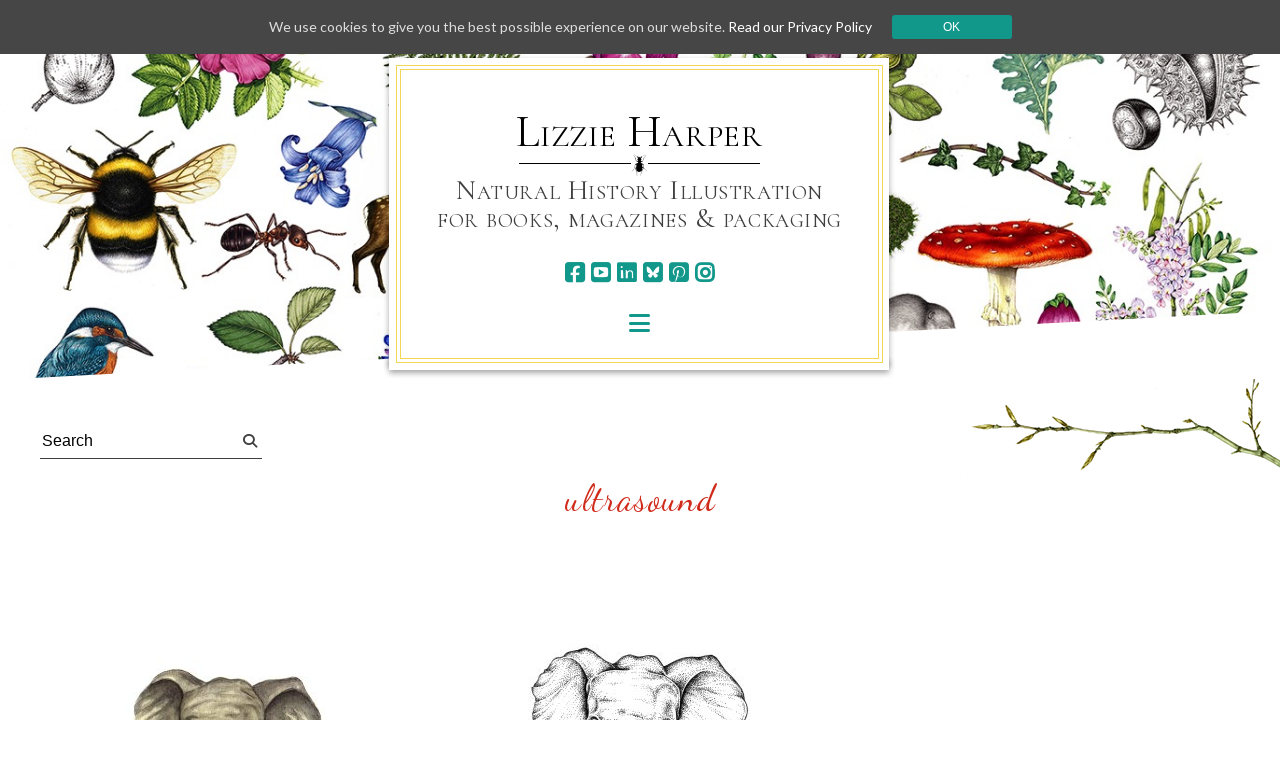

--- FILE ---
content_type: image/svg+xml
request_url: https://lizzieharper.co.uk/wp-content/themes/lizzie/images/top.svg
body_size: 138
content:
<svg xmlns="http://www.w3.org/2000/svg" viewBox="0 0 1220 66"><defs><style>.cls-1{fill:#fff;}</style></defs><title>Asset 3</title><g id="Layer_2" data-name="Layer 2"><g id="Layer_1-2" data-name="Layer 1"><polygon class="cls-1" points="0 66 1220 66 1220 0 0 66"/></g></g></svg>